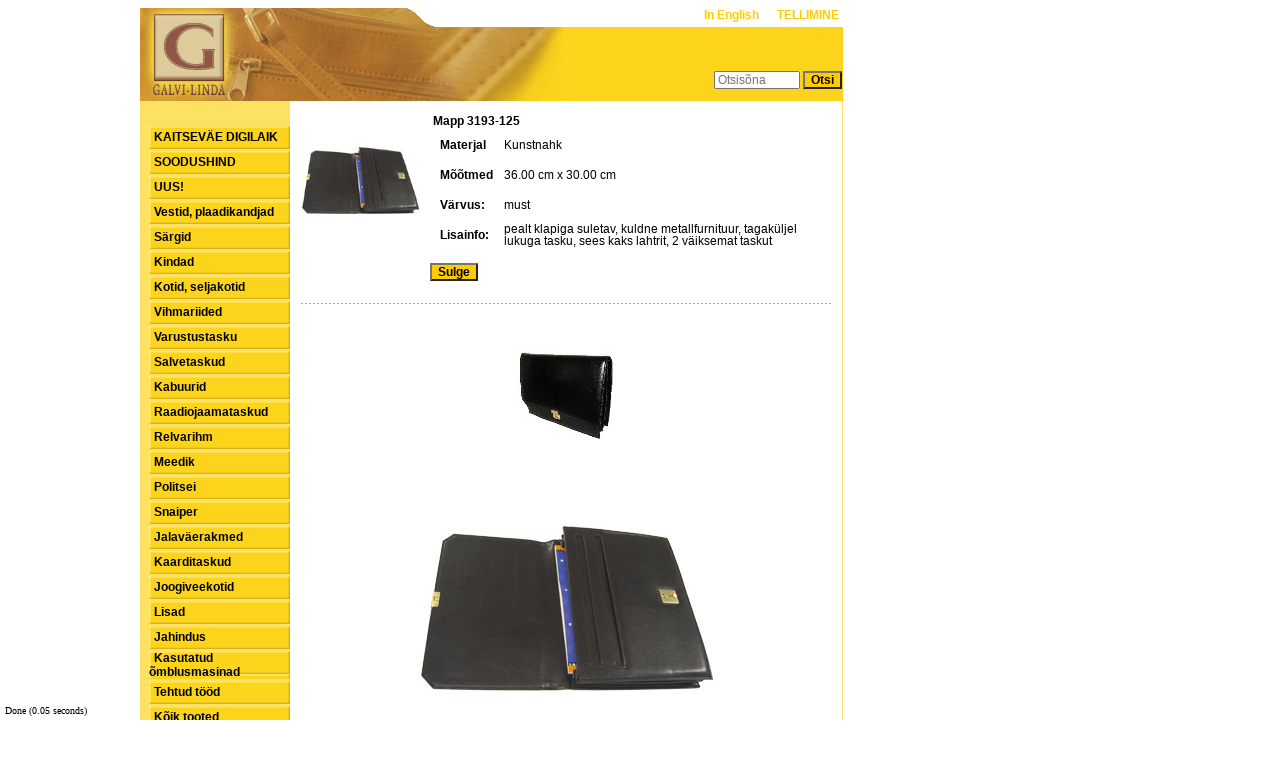

--- FILE ---
content_type: text/html; charset=UTF-8
request_url: https://www.galvilinda.ee/product_info.php?product_id=65
body_size: 3870
content:
<html>
<head>
  <meta http-equiv="Content-Type" content="text/html; charset=UTF-8"/>
  <meta name="description" content="Galvi-Linda AS on tekstiilist, nahast ning sünteetilistest materjalidest õmblustooteid valmistav ettevõte. Tootegrupid:
Militaar- ja politseivarustus: seljakotid, relvakotid, meediku seljakotid, taktikalised vestid ja rakmed ning erinevat tüüpi taskud, vormirõivad ja ilmastikukindlad rõivad, erinevat tüüpi päästevestid ja päästeülikonnad.
Jahi- ja matkavarustus: ilmastikukindlatest materjalidest rõivad, seljakotid, relvakotid ja kaarditaskud, telgid.
Lemmikloomatarbed: helkurvestid, lamamismadratsid. PVC-st valmistatud paadi- ja mahutite katted. Istmete ja ratastoolide polsterdused.
Nahktooted: kaaned juhilubadele ja passidele ning menüükaaned.
">
  <link rel="shortcut icon" href="favicon.ico">
  <meta property="og:title" content="Galvi-Linda " />
  <meta property="og:type" content="company" />
  <meta property="og:url" content="https://www.galvilinda.ee" />
  <meta property="og:image" content="https://www.galvilinda.ee/images/logo.jpg" />
  <meta property="og:site_name" content="Galvi-Linda" />
  <meta property="fb:admins" content="100000497574280" />
  <meta name="viewport" content="width=device-width, initial-scale=1">
	<title>GalviLinda</title>
	<link rel="stylesheet" type="text/css" href="style.css">
  <script type="text/javascript">

    var _gaq = _gaq || [];
    _gaq.push(['_setAccount', 'UA-28603627-1']);
    _gaq.push(['_trackPageview']);

    (function() {
      var ga = document.createElement('script'); ga.type = 'text/javascript'; ga.async = true;
      ga.src = ('https:' == document.location.protocol ? 'https://ssl' : 'http://www') + '.google-analytics.com/ga.js';
      var s = document.getElementsByTagName('script')[0]; s.parentNode.insertBefore(ga, s);
    })();

  </script>
  </head>
<body>
<table ALIGN="CENTER" BORDER="0" CELLPADDING="0" CELLSPACING="0" class="main_grid">

<tr>
    <td height="93" rowspan="2"><a href="index.php"><img src="images/p2is1.gif" width="150" height="93" border="0"></a></td>
		<td height="93" rowspan="2"><img src="images/p2is2.gif" width="278" height="93"></td>
		<td class="plk" background="images/taust_valge.gif" height="18" width="271" align="right" style="display:block">
		  <a href="?setlang=en">
		    In English		  </a>&nbsp;&nbsp;&nbsp;&nbsp; <a href="order.php">TELLIMINE</a>
		</td>
		<td background="images/taust_valge.gif" height="18" width="1">
		  <img src="images/0.gif" width="1" height="1"></td>
		<td height="18" width="300"></td>
</tr>
<tr>
    <td class="txt" background="images/taust_pais.gif" height="70" width="294" valign="bottom" align="right" nowarp>
      <form name="search_form" method="get" action="/category.php">
        <input type="search" name="search" value="" class="txt" placeholder="Otsisõna" size="10" style="height:1.5em"/>
        <input type="submit" class="btn" value="Otsi" >
      </form>
    </td>
	<td background="images/taust_pais.gif" height="44" width="1"><img src="images/0.gif" width="1" height="1"></td>
	<td rowspan="3" valign="top" class="fb_block">
	  <div style="margin-left:5px"><p><br></p></div>
      <div style="margin-left:5px">
      <iframe src="//www.facebook.com/plugins/likebox.php?href=http%3A%2F%2Fwww.facebook.com%2Fpages%2FGalvi-Linda-AS%2F135029599900607&amp;width=240&amp;colorscheme=light&amp;show_faces=true&amp;stream=true&amp;header=false&amp;height=630" scrolling="no" frameborder="0" style="border:none; overflow:hidden; height:630px;" allowTransparency="true" class="fb_block"></iframe>
      </div>
    </td>
</tr>
<tr>
    <td align="right" valign="top" width="150" height="25" background="images/taust_kollane.gif">
      <table cellpadding="0" cellspacing="0" border="0">
      <tr>
        <td colspan="2" width="150" height="23"><img src="images/0.gif" width="150" height="25"></td>
      </tr>
                  <tr>
          <td width="9" height="23"><img src="images/0.gif" width="9" height="23"></td>
          <td background="images/nupp_taust.gif" align="left" valign="center" width="141" height="23"
            onClick="document.location='category.php?category_id=41'" class="category_menu"
            ><img src="images/0.gif" width="5"><a href="category.php?category_id=41">KAITSEVÄE DIGILAIK</a>
          </td>
      </tr>
      <tr>
        <td colspan="2" width="150" height="2"><img src="images/0.gif" width="150" height="2"></td>
      </tr>
            <tr>
          <td width="9" height="23"><img src="images/0.gif" width="9" height="23"></td>
          <td background="images/nupp_taust.gif" align="left" valign="center" width="141" height="23"
            onClick="document.location='category.php?category_id=36'" class="category_menu"
            ><img src="images/0.gif" width="5"><a href="category.php?category_id=36">SOODUSHIND</a>
          </td>
      </tr>
      <tr>
        <td colspan="2" width="150" height="2"><img src="images/0.gif" width="150" height="2"></td>
      </tr>
            <tr>
          <td width="9" height="23"><img src="images/0.gif" width="9" height="23"></td>
          <td background="images/nupp_taust.gif" align="left" valign="center" width="141" height="23"
            onClick="document.location='category.php?category_id=47'" class="category_menu"
            ><img src="images/0.gif" width="5"><a href="category.php?category_id=47">UUS!</a>
          </td>
      </tr>
      <tr>
        <td colspan="2" width="150" height="2"><img src="images/0.gif" width="150" height="2"></td>
      </tr>
            <tr>
          <td width="9" height="23"><img src="images/0.gif" width="9" height="23"></td>
          <td background="images/nupp_taust.gif" align="left" valign="center" width="141" height="23"
            onClick="document.location='category.php?category_id=9'" class="category_menu"
            ><img src="images/0.gif" width="5"><a href="category.php?category_id=9">Vestid, plaadikandjad</a>
          </td>
      </tr>
      <tr>
        <td colspan="2" width="150" height="2"><img src="images/0.gif" width="150" height="2"></td>
      </tr>
            <tr>
          <td width="9" height="23"><img src="images/0.gif" width="9" height="23"></td>
          <td background="images/nupp_taust.gif" align="left" valign="center" width="141" height="23"
            onClick="document.location='category.php?category_id=45'" class="category_menu"
            ><img src="images/0.gif" width="5"><a href="category.php?category_id=45">Särgid</a>
          </td>
      </tr>
      <tr>
        <td colspan="2" width="150" height="2"><img src="images/0.gif" width="150" height="2"></td>
      </tr>
            <tr>
          <td width="9" height="23"><img src="images/0.gif" width="9" height="23"></td>
          <td background="images/nupp_taust.gif" align="left" valign="center" width="141" height="23"
            onClick="document.location='category.php?category_id=51'" class="category_menu"
            ><img src="images/0.gif" width="5"><a href="category.php?category_id=51">Kindad</a>
          </td>
      </tr>
      <tr>
        <td colspan="2" width="150" height="2"><img src="images/0.gif" width="150" height="2"></td>
      </tr>
            <tr>
          <td width="9" height="23"><img src="images/0.gif" width="9" height="23"></td>
          <td background="images/nupp_taust.gif" align="left" valign="center" width="141" height="23"
            onClick="document.location='category.php?category_id=28'" class="category_menu"
            ><img src="images/0.gif" width="5"><a href="category.php?category_id=28">Kotid, seljakotid</a>
          </td>
      </tr>
      <tr>
        <td colspan="2" width="150" height="2"><img src="images/0.gif" width="150" height="2"></td>
      </tr>
            <tr>
          <td width="9" height="23"><img src="images/0.gif" width="9" height="23"></td>
          <td background="images/nupp_taust.gif" align="left" valign="center" width="141" height="23"
            onClick="document.location='category.php?category_id=43'" class="category_menu"
            ><img src="images/0.gif" width="5"><a href="category.php?category_id=43">Vihmariided</a>
          </td>
      </tr>
      <tr>
        <td colspan="2" width="150" height="2"><img src="images/0.gif" width="150" height="2"></td>
      </tr>
            <tr>
          <td width="9" height="23"><img src="images/0.gif" width="9" height="23"></td>
          <td background="images/nupp_taust.gif" align="left" valign="center" width="141" height="23"
            onClick="document.location='category.php?category_id=30'" class="category_menu"
            ><img src="images/0.gif" width="5"><a href="category.php?category_id=30">Varustustasku</a>
          </td>
      </tr>
      <tr>
        <td colspan="2" width="150" height="2"><img src="images/0.gif" width="150" height="2"></td>
      </tr>
            <tr>
          <td width="9" height="23"><img src="images/0.gif" width="9" height="23"></td>
          <td background="images/nupp_taust.gif" align="left" valign="center" width="141" height="23"
            onClick="document.location='category.php?category_id=29'" class="category_menu"
            ><img src="images/0.gif" width="5"><a href="category.php?category_id=29">Salvetaskud</a>
          </td>
      </tr>
      <tr>
        <td colspan="2" width="150" height="2"><img src="images/0.gif" width="150" height="2"></td>
      </tr>
            <tr>
          <td width="9" height="23"><img src="images/0.gif" width="9" height="23"></td>
          <td background="images/nupp_taust.gif" align="left" valign="center" width="141" height="23"
            onClick="document.location='category.php?category_id=35'" class="category_menu"
            ><img src="images/0.gif" width="5"><a href="category.php?category_id=35">Kabuurid</a>
          </td>
      </tr>
      <tr>
        <td colspan="2" width="150" height="2"><img src="images/0.gif" width="150" height="2"></td>
      </tr>
            <tr>
          <td width="9" height="23"><img src="images/0.gif" width="9" height="23"></td>
          <td background="images/nupp_taust.gif" align="left" valign="center" width="141" height="23"
            onClick="document.location='category.php?category_id=31'" class="category_menu"
            ><img src="images/0.gif" width="5"><a href="category.php?category_id=31">Raadiojaamataskud</a>
          </td>
      </tr>
      <tr>
        <td colspan="2" width="150" height="2"><img src="images/0.gif" width="150" height="2"></td>
      </tr>
            <tr>
          <td width="9" height="23"><img src="images/0.gif" width="9" height="23"></td>
          <td background="images/nupp_taust.gif" align="left" valign="center" width="141" height="23"
            onClick="document.location='category.php?category_id=33'" class="category_menu"
            ><img src="images/0.gif" width="5"><a href="category.php?category_id=33">Relvarihm</a>
          </td>
      </tr>
      <tr>
        <td colspan="2" width="150" height="2"><img src="images/0.gif" width="150" height="2"></td>
      </tr>
            <tr>
          <td width="9" height="23"><img src="images/0.gif" width="9" height="23"></td>
          <td background="images/nupp_taust.gif" align="left" valign="center" width="141" height="23"
            onClick="document.location='category.php?category_id=32'" class="category_menu"
            ><img src="images/0.gif" width="5"><a href="category.php?category_id=32">Meedik</a>
          </td>
      </tr>
      <tr>
        <td colspan="2" width="150" height="2"><img src="images/0.gif" width="150" height="2"></td>
      </tr>
            <tr>
          <td width="9" height="23"><img src="images/0.gif" width="9" height="23"></td>
          <td background="images/nupp_taust.gif" align="left" valign="center" width="141" height="23"
            onClick="document.location='category.php?category_id=27'" class="category_menu"
            ><img src="images/0.gif" width="5"><a href="category.php?category_id=27">Politsei</a>
          </td>
      </tr>
      <tr>
        <td colspan="2" width="150" height="2"><img src="images/0.gif" width="150" height="2"></td>
      </tr>
            <tr>
          <td width="9" height="23"><img src="images/0.gif" width="9" height="23"></td>
          <td background="images/nupp_taust.gif" align="left" valign="center" width="141" height="23"
            onClick="document.location='category.php?category_id=34'" class="category_menu"
            ><img src="images/0.gif" width="5"><a href="category.php?category_id=34">Snaiper</a>
          </td>
      </tr>
      <tr>
        <td colspan="2" width="150" height="2"><img src="images/0.gif" width="150" height="2"></td>
      </tr>
            <tr>
          <td width="9" height="23"><img src="images/0.gif" width="9" height="23"></td>
          <td background="images/nupp_taust.gif" align="left" valign="center" width="141" height="23"
            onClick="document.location='category.php?category_id=24'" class="category_menu"
            ><img src="images/0.gif" width="5"><a href="category.php?category_id=24">Jalaväerakmed</a>
          </td>
      </tr>
      <tr>
        <td colspan="2" width="150" height="2"><img src="images/0.gif" width="150" height="2"></td>
      </tr>
            <tr>
          <td width="9" height="23"><img src="images/0.gif" width="9" height="23"></td>
          <td background="images/nupp_taust.gif" align="left" valign="center" width="141" height="23"
            onClick="document.location='category.php?category_id=25'" class="category_menu"
            ><img src="images/0.gif" width="5"><a href="category.php?category_id=25">Kaarditaskud</a>
          </td>
      </tr>
      <tr>
        <td colspan="2" width="150" height="2"><img src="images/0.gif" width="150" height="2"></td>
      </tr>
            <tr>
          <td width="9" height="23"><img src="images/0.gif" width="9" height="23"></td>
          <td background="images/nupp_taust.gif" align="left" valign="center" width="141" height="23"
            onClick="document.location='category.php?category_id=37'" class="category_menu"
            ><img src="images/0.gif" width="5"><a href="category.php?category_id=37">Joogiveekotid</a>
          </td>
      </tr>
      <tr>
        <td colspan="2" width="150" height="2"><img src="images/0.gif" width="150" height="2"></td>
      </tr>
            <tr>
          <td width="9" height="23"><img src="images/0.gif" width="9" height="23"></td>
          <td background="images/nupp_taust.gif" align="left" valign="center" width="141" height="23"
            onClick="document.location='category.php?category_id=12'" class="category_menu"
            ><img src="images/0.gif" width="5"><a href="category.php?category_id=12">Lisad</a>
          </td>
      </tr>
      <tr>
        <td colspan="2" width="150" height="2"><img src="images/0.gif" width="150" height="2"></td>
      </tr>
            <tr>
          <td width="9" height="23"><img src="images/0.gif" width="9" height="23"></td>
          <td background="images/nupp_taust.gif" align="left" valign="center" width="141" height="23"
            onClick="document.location='category.php?category_id=19'" class="category_menu"
            ><img src="images/0.gif" width="5"><a href="category.php?category_id=19">Jahindus</a>
          </td>
      </tr>
      <tr>
        <td colspan="2" width="150" height="2"><img src="images/0.gif" width="150" height="2"></td>
      </tr>
            <tr>
          <td width="9" height="23"><img src="images/0.gif" width="9" height="23"></td>
          <td background="images/nupp_taust.gif" align="left" valign="center" width="141" height="23"
            onClick="document.location='category.php?category_id=50'" class="category_menu"
            ><img src="images/0.gif" width="5"><a href="category.php?category_id=50">Kasutatud õmblusmasinad</a>
          </td>
      </tr>
      <tr>
        <td colspan="2" width="150" height="2"><img src="images/0.gif" width="150" height="2"></td>
      </tr>
            <tr>
          <td width="9" height="23"><img src="images/0.gif" width="9" height="23"></td>
          <td background="images/nupp_taust.gif" align="left" valign="center" width="141" height="23"
            onClick="document.location='category.php?category_id=23'" class="category_menu"
            ><img src="images/0.gif" width="5"><a href="category.php?category_id=23">Tehtud tööd</a>
          </td>
      </tr>
      <tr>
        <td colspan="2" width="150" height="2"><img src="images/0.gif" width="150" height="2"></td>
      </tr>
            <tr>
          <td width="9" height="23"><img src="images/0.gif" width="9" height="23"></td>
          <td background="images/nupp_taust.gif" align="left" valign="center" width="141" height="23"
            onClick="document.location='index.php'" class="category_menu">
            <img src="images/0.gif" width="5"><a href="index.php">Kõik tooted</a>
          </td>
      </tr>
      <tr>
        <td colspan="2" width="150" height="23"><img src="images/0.gif" width="150" height="25"></td>
      </tr>
      <tr>
        <td width="9" height="23"><img src="images/0.gif" width="9" height="23"></td>
        <td background="images/nupp_hele_taust.gif" align="left" valign="center" width="141" height="23"
          onClick="document.location='contact.php'" class="category_menu"
          ><img src="images/0.gif" width="5"><a href="contact.php">Kontakt</a>
        </td>
      </tr>
      <tr>
        <td colspan="2" width="150" height="2"><img src="images/0.gif" width="150" height="2"></td>
      </tr>
      <tr>
        <td width="9" height="23"><img src="images/0.gif" width="9" height="23"></td>
        <td background="images/nupp_hele_taust.gif" align="left" valign="center" width="141" height="23"
          onClick="document.location='info.php'" class="category_menu"
          ><img src="images/0.gif" width="5"><a href="info.php">Ettevõttest</a>
        </td>
      </tr>
      <tr>
        <td colspan="2" width="150" height="2"><img src="images/0.gif" width="150" height="2"></td>
      </tr>
      <tr>
        <td width="9" height="23"><img src="images/0.gif" width="9" height="23"></td>
        <td background="images/nupp_hele_taust.gif" align="left" valign="center" width="141" height="23"
          onClick="document.location='resellers.php'" class="category_menu"
          ><img src="images/0.gif" width="5"><a href="resellers.php">Edasimüüjad</a>
        </td>
      </tr>
      <tr>
        <td colspan="2" width="150" height="2"><img src="images/0.gif" width="150" height="2"></td>
      </tr>
      <tr>
        <td width="9" height="23"><img src="images/0.gif" width="9" height="23"></td>
        <td background="images/nupp_hele_taust.gif" align="left" valign="center" width="141" height="23"
          onClick="document.location='sertificates.php'" class="category_menu"
          ><img src="images/0.gif" width="5"><a href="certificates.php">Sertifikaadid</a>
        </td>
      </tr>
      <tr>
        <td colspan="2" width="150" height="2"><img src="images/0.gif" width="150" height="2"></td>
      </tr>
      <tr>
        <td width="9" height="23"><img src="images/0.gif" width="9" height="23"></td>
        <td background="images/nupp_hele_taust.gif" align="left" valign="center" width="141" height="23"
          onClick="document.location='production.php'" class="category_menu"
          ><img src="images/0.gif" width="5"><a href="production.php">Tootmine</a>
        </td>
      </tr>
      <tr>
        <td colspan="2" width="150" height="2"><img src="images/0.gif" width="150" height="2"></td>
      </tr>
      <tr>
        <td width="9" height="23"><img src="images/0.gif" width="9" height="23"></td>
        <td background="images/nupp_hele_taust.gif" align="left" valign="center" width="141" height="23"
          onClick="document.location='events.php'" class="category_menu"
          ><img src="images/0.gif" width="5"><a href="events.php">Sündmused</a>
        </td>
      </tr>
      <tr>
        <td colspan="2" width="150" height="2"><img src="images/0.gif" width="150" height="2"></td>
      </tr>
      <tr>
        <td width="9" height="23"><img src="images/0.gif" width="9" height="23"></td>
        <td background="images/nupp_hele_taust.gif" align="left" valign="center" width="141" height="23"
          onClick="document.location='jobs.php'" class="category_menu"
          ><img src="images/0.gif" width="5"><a href="jobs.php">Pakume tööd</a>
        </td>
      </tr>
      <tr>
        <td colspan="2" width="150" height="2"><img src="images/0.gif" width="150" height="2"></td>
      </tr>
      <tr>
        <td width="9" height="23"><img src="images/0.gif" width="9" height="23"></td>
        <td background="images/nupp_hele_taust.gif" align="left" valign="center" width="141" height="23"
          onClick="document.location='download.php'" class="category_menu"
          ><img src="images/0.gif" width="5"><a href="download.php">Lae alla</a>
        </td>
      </tr>

      <tr>
        <td colspan="2" width="150" height="23"><img src="images/0.gif" width="150" height="25"></td>
      </tr>
      <tr>
        <td align="center" valign="bottom" width="150" class="txt" colspan="2">
          <!-- <a href="images/9001UKAS.jpg" target="ISOBig"><img src="images/iso_logo.gif" border="0"></a> //-->
		<br />
		<br />
		<br />
		<br />
		<br />
		<br />
          <a href="/files/content/ISO_Sert_Eesti.jpg" target="_blank"><a href="http://www.galvilinda.ee/files/content/ISOsert_eesti.PDF">ISO 9001:2015<br>sertifikaat</a></a>
        </td>
      </tr>
      </table>
    </td>
		<td width="549" colspan="2" align="center" valign="top">
<table WIDTH="100%" BORDER="0" CELLPADDING="0" CELLSPACING="10">
<tr>
  <td align="center" width="10%" valign="middle">
        <img src="/files/products/65/mapp_3193-125_lahti_S.jpg" border="0">
      </td>
  <td>
    <table>
      <tr>
        <td class="plk" colspan="2">Mapp 3193-125</td>
        <td class="txt" align="right">
      </tr>
            <tr>
        <td class="menu">Materjal</td>
        <td class="txt">Kunstnahk</td>
      </tr>
            <tr>
        <td class="menu">Mõõtmed</td>
        <td class="txt">36.00 cm x 30.00 cm</td>
      </tr>
                                                                        <tr>
        <td class="menu" valign="top">Värvus: </td>
        <td class="txt">must</td>
      </tr>
                              <tr>
        <td class="menu" valign="top">Lisainfo:</td>
        <td class="txt">pealt klapiga suletav, kuldne metallfurnituur, tagaküljel lukuga tasku, sees kaks lahtrit, 2 väiksemat taskut</td>
      </tr>
                </table>
  </td>
</tr>
<tr>
  <td class="txt">&nbsp;</td>
  <td class="txt" align="left">
    <form name="add_to_chart" method="post">
        <input type="button" class="btn" name="close_window" value="Sulge" onClick="javascript:window.opener.location.reload();window.close()">&nbsp;
    </form>
  </td>
</td>
<tr>
  <td colspan="4" width="100%" height="1" background="/images/dots_kollane.gif"><img SRC="/images/0.gif" HEIGHT="1" WIDTH="1"></td>
</tr>
<TR>
  <TD colspan="2"><IMG SRC="images/0.gif" HEIGHT="25" WIDTH="1"></TD>
</TR>
</table>
<center>
<img src='files/products/65/mapp3193_125_S.jpg'><br><br><img src='files/products/65/mapp_3193-125_lahti_XL.jpg'><br><br><img src='files/products/65/mapp3193_125.jpg'><br><br><img src='files/products/65/mapp_3193-125_kinni_XL.jpg'><br><br></center>
    </td>
		<td background="images/taust_kollane.gif" height="18" width="1"><img src="images/0.gif" width="1" height="1"></td>
  </tr>
<tr>
	<td colspan="4" background="images/taust_kollane.gif" width="730"><img src="images/0.gif" width="1" height="4"></td>
  <td width="240"></td>
</tr>
<tr>
  <td colspan="5"><img src="images/0.gif" width="1" height="3"></td>
</tr>
<tr>
  <td colspan="4" background="images/taust_kollane.gif" width="730"><img src="images/0.gif" width="1" height="2"></td>
  <td width="240"></td>
</tr>
<tr>
  <td colspan="5"><img src="images/0.gif" width="1" height="3"></td>
</tr>
<tr>
  <td colspan="4" align="center" class="txt"><p>Galvi-Linda AS Interneti- ja laomüük (+372) 43 42 316, e-post: <a href="mailto:info@galvilinda.ee" target="_blank">age[at]galvilinda.ee</a></p><p>Galvi-Linda AS © 2004. Kõik õigused kaitstud.</p></td>
  <td width="240"></td>
</tr>
</table>

<!-- CB1 TIMINGS 2026-01-29 00:44:39
start: 1769640279.5326

0.003	all included				 	->	session_start					0.003
0.051	session_start				 	->	print_footer start				0.055

TOTAL: 0.054770946502686 (14)
//-->
<script type="text/javascript">
<!--
			function createstatus() {
				window.status='Done (0.05 seconds)';
				var div = document.getElementById('statusbar');
				if (!div) {
					var div = document.createElement('div');
					div.id = 'statusbar';
					div.innerHTML = 'Done (0.05 seconds)';
					div.style.position = 'fixed';
					div.style.bottom = 0;
					div.style.left = 0;
					div.style.width = 'auto';
					//div.style.border = '1px solid grey';
					div.style.zIndex = 1;
					div.style.height = '15px';
					div.style.padding = '0 0 0 5px';
					div.style.fontSize = '10px';
		
					document.body.appendChild(div);
					document.body.style='margin-bottom: 15px;';
				}else{
					div.innerHTML = 'Done (0.05 seconds)';
				}
			}
			createstatus();
			if (window.onload == null) window.onload = createstatus;
			else {

				var oldonload = window.onload;
				window.onload = function() {
					if (oldonload) {
						oldonload();
					}
					createstatus();
				}
			}
			
//-->
</script></body>
</html>


--- FILE ---
content_type: text/css
request_url: https://www.galvilinda.ee/style.css
body_size: 779
content:
body {
  background-color: white;
}

.smartpost_label {
  font-family: Verdana, Tahoma, Arial, Helvetica;
  font-size: 12px;
  color: #000000;
  line-height: 12px
}

.txt {
  font-family: Verdana, Tahoma, Arial, Helvetica;
  font-size: 12px;
  color: #000000;
  line-height: 12px
}

.txt A:link {
  text-decoration: underline;
  color: #1F40A7;
}

.txt A:active {
  text-decoration: underline;
  color: #FF0000;
}

.txt A:visited {
  text-decoration: underline;
  color: #1F40A7;
}

.txt A:hover {
  text-decoration: none;
  color: #FF0000;
}

.tbtxt {
  font-family: Verdana, Tahoma, Arial, Helvetica;
  font-size: 12px;
  color: #000000;
  line-height: 14px
}

.tbtxt A:link {
  text-decoration: underline;
  color: #1F40A7;
}

.tbtxt A:active {
  text-decoration: underline;
  color: #FF0000;
}

.tbtxt A:visited {
  text-decoration: underline;
  color: #1F40A7;
}

.tbtxt A:hover {
  text-decoration: none;
  color: #FF0000;
}

.plk {
  font-family: Verdana, Tahoma, Arial, Helvetica;
  font-size: 12px;
  color: #000000;
  line-height: 14px;
  font-weight: bold
}

.plk A:link {
  text-decoration: none;
  color: #FFCC00;
}

.plk A:active {
  text-decoration: underline;
  color: #1F40A7;
}

.plk A:visited {
  text-decoration: underline;
  color: #FFCC00;
}

.plk A:hover {
  text-decoration: none;
  color: #1F40A7;
}

.heading {
  font-family: Verdana, Tahoma, Arial, Helvetica;
  font-size: 14px;
  color: #000000;
  line-height: 16px;
  font-weight: bold
}

.heading A:link {
  text-decoration: none;
  color: #000000;
}

.heading A:active {
  text-decoration: underline;
  color: #000000;
  font-family: Verdana, Tahoma, Arial, Helvetica;
}

.heading A:visited {
  text-decoration: none;
  color: #000000;
  font-family: Verdana, Tahoma, Arial, Helvetica;
}

.heading A:hover {
  text-decoration: underline;
  color: #000000;
  font-family: Verdana, Tahoma, Arial, Helvetica;
}

.menu {
  font-family: Verdana, Tahoma, Arial, Helvetica;
  font-size: 12px;
  color: #000000;
  padding: 8px;
  line-height: 12px;
  font-weight: bold
}

.menu A:link {
  text-decoration: none;
  color: #000000;
  font-family: Verdana, Tahoma, Arial, Helvetica;
  font-weight: bold
}

.menu A:active {
  text-decoration: none;
  color: #000000;
  font-family: Verdana, Tahoma, Arial, Helvetica;
  font-weight: bold
}

.menu A:visited {
  text-decoration: none;
  color: #000000;
  font-family: Verdana, Tahoma, Arial, Helvetica;
  font-weight: bold
}

.menu A:hover {
  text-decoration: underline;
  color: #000000;
  font-family: Verdana, Tahoma, Arial, Helvetica;
  font-weight: bold
}

.admin_1 {
  font-family: Verdana, Tahoma, Arial, Helvetica;
  font-size: 12px;
  font-weight: bold;
  color: #000000;
  line-height: 16px
}

.admin_1 A:link {
  text-decoration: underline;
  color: #CC0000;
  font-family: Verdana, Tahoma, Arial, Helvetica;
  font-size: 12px;
  font-weight: bold
}

.admin_1 A:active {
  text-decoration: underline;
  color: #CC0000;
  font-family: Verdana, Tahoma, Arial, Helvetica;
  font-size: 12px;
  font-weight: bold
}

.admin_1 A:visited {
  text-decoration: underline;
  color: #CC0000;
  font-family: Verdana, Tahoma, Arial, Helvetica;
  font-size: 12px;
  font-weight: bold
}

.admin_1 A:hover {
  text-decoration: none;
  color: #000000;
  font-family: Verdana, Tahoma, Arial, Helvetica;
  font-size: 12px;
  font-weight: bold
}

.admin_2 {
  font-family: Verdana, Tahoma, Arial, Helvetica;
  font-size: 10px;
  font-weight: bold;
  color: #000000;
  line-height: 12px
}

.admin_2 A:link {
  text-decoration: underline;
  color: #CC0000;
  font-family: Verdana, Tahoma, Arial, Helvetica;
  font-size: 10px;
  font-weight: bold
}

.admin_2 A:active {
  text-decoration: underline;
  color: #CC0000;
  font-family: Verdana, Tahoma, Arial, Helvetica;
  font-size: 10px;
  font-weight: bold
}

.admin_2 A:visited {
  text-decoration: underline;
  color: #CC0000;
  font-family: Verdana, Tahoma, Arial, Helvetica;
  font-size: 10px;
  font-weight: bold
}

.admin_2 A:hover {
  text-decoration: none;
  color: #000000;
  font-family: Verdana, Tahoma, Arial, Helvetica;
  font-size: 10px;
  font-weight: bold
}

.admin_plk {
  font-family: Verdana, Tahoma, Arial, Helvetica;
  font-size: 12px;
  font-weight: bold;
  color: #000000;
  line-height: 20px;
  background-color: #FFCC00
}

.btn {
  font-family: Tahoma, Verdana, Arial, Helvetica;
  font-size: 12px;
  color: #000000;
  background-color: #FFCC00;
  height: 18px;
  font-weight: bold;
  line-height: 10px;
  margin-top: 2px
}

.r1 {
  height: 20px;
  font-family: Verdana, Tahoma, Helvetica;
  font-size: 12px;
  color: #000000;
  background-color: #FFFFDF;
  padding-right: 5px;
  padding-left: 6px;
  line-height: 20px;
  vertical-align: middle
}

.r2 {
  height: 20px;
  font-family: Verdana, Tahoma, Helvetica;
  font-size: 12px;
  color: #333333;
  background-color: #FFFFFF;
  padding-right: 5px;
  padding-left: 6px;
  line-height: 20px;
  vertical-align: middle
}

.category_menu {
  text-decoration: none;
  font-family: Verdana, Tahoma, Arial, Helvetica;
  font-size: 12px;
  color: #000000;
  font-weight: bold
}

.category_menu A:link {
  text-decoration: none;
  font-family: Verdana, Tahoma, Arial, Helvetica;
  font-size: 12px;
  color: #000000;
  font-weight: bold
}

.category_menu A:active {
  text-decoration: none;
  font-family: Verdana, Tahoma, Arial, Helvetica;
  font-size: 12px;
  color: #000000;
  font-weight: bold
}

.category_menu A:visited {
  text-decoration: none;
  font-family: Verdana, Tahoma, Arial, Helvetica;
  font-size: 12px;
  color: #000000;
  font-weight: bold
}

.category_menu A:hover {
  text-decoration: none;
  font-family: Verdana, Tahoma, Arial, Helvetica;
  font-size: 12px;
  color: #000000;
  font-weight: bold
}

.message {
  font-family: Verdana, Tahoma, Arial, Helvetica;
  font-size: 12px;
  color: #000000;
  line-height: 12px
}

@media only screen and (max-width: 640px) {
  .main_grid {
    width: 640px;
  }

  .fb_block {
    display: none;
    width: 0px;
  }
}

@media only screen and (min-width: 641px) {
  .main_grid {
    width: 1000px;
  }

  .fb_block {
    width: 240px;
  }
}